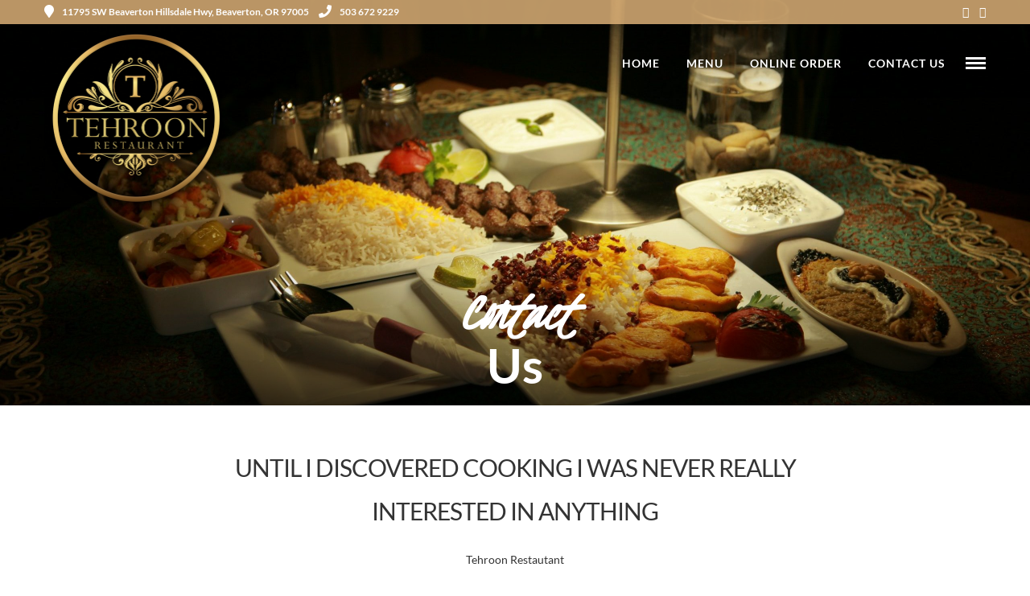

--- FILE ---
content_type: application/x-javascript
request_url: https://tehroonrestaurant.com/wp-content/themes/grandrestaurant/templates/script-map-shortcode.php?data=a%3A3%3A%7Bs%3A2%3A%22id%22%3Bs%3A23%3A%22map17696274861225816279%22%3Bs%3A4%3A%22zoom%22%3Bs%3A2%3A%2216%22%3Bs%3A4%3A%22type%22%3Bs%3A7%3A%22ROADMAP%22%3B%7D
body_size: -5
content:
jQuery(document).ready(function(){
	var mapType = jQuery("#map").attr('data-type');
	var mapZoom = jQuery("#map").attr('data-zoom');

	jQuery("#map").simplegmaps( {
		MapOptions: {
			scrollwheel: false,
			zoom: parseInt(mapZoom)
		}
	}); 
});
jQuery(document).ready(function(){ jQuery("#").simplegmaps({ MapOptions: {  } }); });


--- FILE ---
content_type: application/x-javascript
request_url: https://tehroonrestaurant.com/wp-content/themes/grandrestaurant/templates/script-contact-form.php?form=17696274862021387391
body_size: 412
content:

jQuery(document).ready(function() {
	jQuery('form#contact_form_17696274862021387391').submit(function() {
		jQuery('#reponse_msg_17696274862021387391 ul li.error').remove();
		
		var hasError = false;
		jQuery('form#contact_form_17696274862021387391 .required_field').each(function() {
			if(jQuery.trim(jQuery(this).val()) == '' && !jQuery(this).hasClass('gdpr')) {
				var labelText = jQuery(this).prev('label').text();
				jQuery('#reponse_msg_17696274862021387391 ul').append('<li class="error">Please enter '+labelText+'</li>');
				hasError = true;
			} else if(jQuery(this).hasClass('gdpr') && !jQuery(this).is(':checked')) {
				var labelText = jQuery(this).next('label').text();
				jQuery('#reponse_msg_17696274862021387391 ul').append('<li class="error">Please check '+labelText+'</li>');
				hasError = true;
			} else if(jQuery(this).hasClass('email')) {
				var emailReg = /^([\w-\.]+@([\w-]+\.)+[\w-]{2,4})?$/;
				if(!emailReg.test(jQuery.trim(jQuery(this).val()))) {
					var labelText = jQuery(this).prev('label').text();
					jQuery('#reponse_msg_17696274862021387391 ul').append('<li class="error">Please enter valid '+labelText+'</li>');
					hasError = true;
				}
			}
		});
		if(!hasError) {
			var contactData = jQuery('#contact_form_17696274862021387391').serialize();

			 			jQuery('#contact_submit_btn17696274862021387391').fadeOut('normal', function() {
				jQuery(this).parent().append('<i class="fa fa-circle-o-notch fa-spin"></i>');
			});
 			
 			jQuery.ajax({
			    type: 'POST',
			    url: tgAjax.ajaxurl,
			    data: contactData+'&tg_security='+tgAjax.ajax_nonce,
			    success: function(results){
			    	jQuery('#contact_form_17696274862021387391').hide();
			    	jQuery('#reponse_msg_17696274862021387391').html(results);
			    }
			});
 					}
		
		return false;
		
	});
});

--- FILE ---
content_type: application/x-javascript
request_url: https://tehroonrestaurant.com/wp-content/themes/grandrestaurant/templates/script-map-shortcode.php?data=a%3A3%3A%7Bs%3A2%3A%22id%22%3Bs%3A23%3A%22map17696274861892759905%22%3Bs%3A4%3A%22zoom%22%3Bs%3A2%3A%2214%22%3Bs%3A4%3A%22type%22%3Bs%3A0%3A%22%22%3B%7D
body_size: -5
content:
jQuery(document).ready(function(){
	var mapType = jQuery("#map").attr('data-type');
	var mapZoom = jQuery("#map").attr('data-zoom');

	jQuery("#map").simplegmaps( {
		MapOptions: {
			scrollwheel: false,
			zoom: parseInt(mapZoom)
		}
	}); 
});
jQuery(document).ready(function(){ jQuery("#").simplegmaps({ MapOptions: {  } }); });
